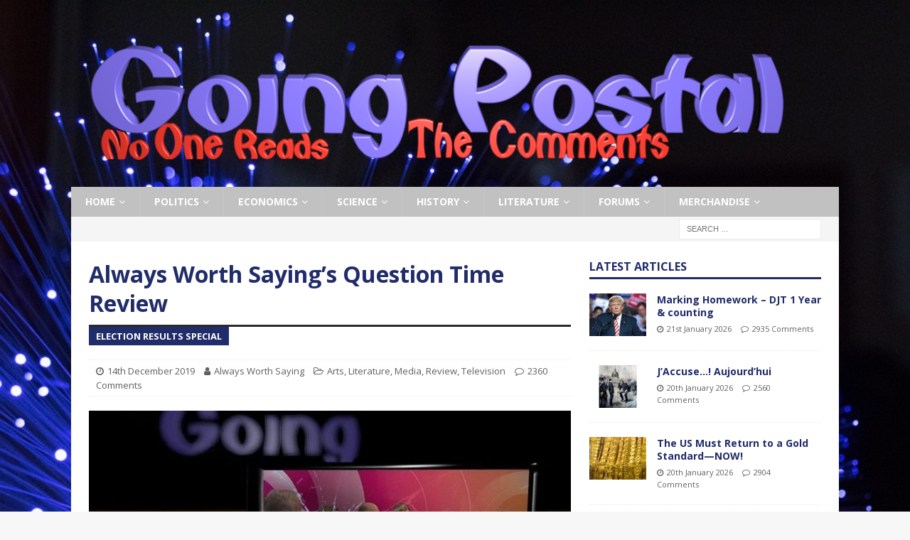

--- FILE ---
content_type: text/html; charset=utf-8
request_url: https://disqus.com/embed/comments/?base=default&f=goingpostalcom&t_i=42389%20https%3A%2F%2Fgoing-postal.com%2F%3Fp%3D42389&t_u=https%3A%2F%2Fgoing-postal.com%2F2019%2F12%2Falways-worth-sayings-question-time-review-13-dec%2F&t_e=Always%20Worth%20Saying%E2%80%99s%20Question%20Time%20Review&t_d=Always%20Worth%20Saying%E2%80%99s%20Question%20Time%20Review&t_t=Always%20Worth%20Saying%E2%80%99s%20Question%20Time%20Review&s_o=default
body_size: 7702
content:
<!DOCTYPE html>

<html lang="en" dir="ltr" class="not-supported type-">

<head>
    <title>Disqus Comments</title>

    
    <meta name="viewport" content="width=device-width, initial-scale=1, maximum-scale=1, user-scalable=no">
    <meta http-equiv="X-UA-Compatible" content="IE=edge"/>

    <style>
        .alert--warning {
            border-radius: 3px;
            padding: 10px 15px;
            margin-bottom: 10px;
            background-color: #FFE070;
            color: #A47703;
        }

        .alert--warning a,
        .alert--warning a:hover,
        .alert--warning strong {
            color: #A47703;
            font-weight: bold;
        }

        .alert--error p,
        .alert--warning p {
            margin-top: 5px;
            margin-bottom: 5px;
        }
        
        </style>
    
    <style>
        
        html, body {
            overflow-y: auto;
            height: 100%;
        }
        

        #error {
            display: none;
        }

        .clearfix:after {
            content: "";
            display: block;
            height: 0;
            clear: both;
            visibility: hidden;
        }

        
    </style>

</head>
<body>
    

    
    <div id="error" class="alert--error">
        <p>We were unable to load Disqus. If you are a moderator please see our <a href="https://docs.disqus.com/help/83/"> troubleshooting guide</a>. </p>
    </div>

    
    <script type="text/json" id="disqus-forumData">{"session":{"canModerate":false,"audienceSyncVerified":false,"canReply":true,"mustVerify":false,"recaptchaPublicKey":"6LfHFZceAAAAAIuuLSZamKv3WEAGGTgqB_E7G7f3","mustVerifyEmail":false},"forum":{"aetBannerConfirmation":null,"founder":"3238552","twitterName":"GoingPostalBlog","commentsLinkOne":"1 Comment","guidelines":null,"disableDisqusBrandingOnPolls":false,"commentsLinkZero":"0 Comments","disableDisqusBranding":false,"id":"goingpostalcom","createdAt":"2017-11-05T10:58:45.894919","category":"Culture","aetBannerEnabled":false,"aetBannerTitle":null,"raw_guidelines":null,"initialCommentCount":50,"votingType":1,"daysUnapproveNewUsers":null,"installCompleted":true,"moderatorBadgeText":"Ed","commentPolicyText":null,"aetEnabled":false,"channel":null,"sort":2,"description":null,"organizationHasBadges":true,"newPolicy":true,"raw_description":null,"customFont":null,"language":"en","adsReviewStatus":1,"commentsPlaceholderTextEmpty":null,"daysAlive":5,"forumCategory":{"date_added":"2016-01-28T01:54:31","id":3,"name":"Culture"},"linkColor":null,"colorScheme":"auto","pk":"5316213","commentsPlaceholderTextPopulated":null,"permissions":{},"commentPolicyLink":null,"aetBannerDescription":null,"favicon":{"permalink":"https://disqus.com/api/forums/favicons/goingpostalcom.jpg","cache":"//a.disquscdn.com/1768293611/images/favicon-default.png"},"name":"Going Postal","commentsLinkMultiple":"{num} Comments","settings":{"threadRatingsEnabled":false,"adsDRNativeEnabled":false,"behindClickEnabled":false,"disable3rdPartyTrackers":true,"adsVideoEnabled":false,"adsProductVideoEnabled":false,"adsPositionBottomEnabled":false,"ssoRequired":false,"contextualAiPollsEnabled":false,"unapproveLinks":false,"adsPositionRecommendationsEnabled":false,"adsEnabled":false,"adsProductLinksThumbnailsEnabled":false,"hasCustomAvatar":true,"organicDiscoveryEnabled":false,"adsProductDisplayEnabled":false,"adsProductLinksEnabled":false,"audienceSyncEnabled":false,"threadReactionsEnabled":false,"linkAffiliationEnabled":false,"adsPositionAiPollsEnabled":false,"disableSocialShare":false,"adsPositionTopEnabled":false,"adsProductStoriesEnabled":false,"sidebarEnabled":false,"adultContent":false,"allowAnonVotes":false,"gifPickerEnabled":true,"mustVerify":true,"badgesEnabled":false,"mustVerifyEmail":true,"allowAnonPost":false,"unapproveNewUsersEnabled":false,"mediaembedEnabled":true,"aiPollsEnabled":false,"userIdentityDisabled":false,"adsPositionPollEnabled":false,"discoveryLocked":false,"validateAllPosts":false,"adsSettingsLocked":false,"isVIP":false,"adsPositionInthreadEnabled":false},"organizationId":2898444,"typeface":"auto","url":"https://going-postal.com/","daysThreadAlive":5,"avatar":{"small":{"permalink":"https://disqus.com/api/forums/avatars/goingpostalcom.jpg?size=32","cache":"https://c.disquscdn.com/uploads/forums/531/6213/avatar32.jpg?1510052757"},"large":{"permalink":"https://disqus.com/api/forums/avatars/goingpostalcom.jpg?size=92","cache":"https://c.disquscdn.com/uploads/forums/531/6213/avatar92.jpg?1510052757"}},"signedUrl":"https://disq.us/?url=https%3A%2F%2Fgoing-postal.com%2F&key=8qEHaHbq4eoIryJE4N9hSg"}}</script>

    <div id="postCompatContainer"><div class="comment__wrapper"><div class="comment__name clearfix"><img class="comment__avatar" src="https://c.disquscdn.com/uploads/users/11662/3982/avatar92.jpg?1438272133" width="32" height="32" /><strong><a href="">Last Englishman in my street</a></strong> &bull; 6 years ago
        </div><div class="comment__content"><p>Hitler and the election.<br><a href="https://disq.us/url?url=https%3A%2F%2Fyoutu.be%2FGepIYXEzlxs%3AWe7MB4KFyChelixEWWNhcQPj1DU&amp;cuid=5316213" rel="nofollow noopener" target="_blank" title="https://youtu.be/GepIYXEzlxs">https://youtu.be/GepIYXEzlxs</a></p></div></div><div class="comment__wrapper"><div class="comment__name clearfix"><img class="comment__avatar" src="https://c.disquscdn.com/uploads/users/16328/6333/avatar92.jpg?1462711635" width="32" height="32" /><strong><a href="">Bob Fleming</a></strong> &bull; 6 years ago
        </div><div class="comment__content"><p>Rod on beeb2</p></div></div><div class="comment__wrapper"><div class="comment__name clearfix"><img class="comment__avatar" src="https://c.disquscdn.com/uploads/forums/531/6213/avatar92.jpg?1510052757" width="32" height="32" /><strong><a href="">lugosi</a></strong> &bull; 6 years ago
        </div><div class="comment__content"><p>I clicked with trepidation.</p><p><a href="https://uploads.disquscdn.com/images/05e0a8ea5a879e1e59c04d3b5767cb021bca6dc5d4e74ad99af1bcc2ef6d7eda.jpg" rel="nofollow noopener" target="_blank" title="https://uploads.disquscdn.com/images/05e0a8ea5a879e1e59c04d3b5767cb021bca6dc5d4e74ad99af1bcc2ef6d7eda.jpg">https://uploads.disquscdn.c...</a></p></div></div><div class="comment__wrapper"><div class="comment__name clearfix"><img class="comment__avatar" src="https://c.disquscdn.com/uploads/users/33418/7977/avatar92.jpg?1756652880" width="32" height="32" /><strong><a href="">Verax Cincinnatus</a></strong> &bull; 6 years ago
        </div><div class="comment__content"><p>AHHHHHHHHHHHHHHHHHHHHHHHHHHHHHHHHHHH run for the hills</p></div></div><div class="comment__wrapper"><div class="comment__name clearfix"><img class="comment__avatar" src="https://c.disquscdn.com/uploads/users/8077/2701/avatar92.jpg?1699171124" width="32" height="32" /><strong><a href="">John Booth</a></strong> &bull; 6 years ago
        </div><div class="comment__content"><p>Thanks AWS, another bullet taken for the rest of us.</p></div></div><div class="comment__wrapper"><div class="comment__name clearfix"><img class="comment__avatar" src="https://c.disquscdn.com/uploads/users/13565/1039/avatar92.jpg?1492628569" width="32" height="32" /><strong><a href="">HenryV</a></strong> &bull; 6 years ago
        </div><div class="comment__content"><p><a href="https://disq.us/url?url=https%3A%2F%2Fi.dailymail.co.uk%2F1s%2F2019%2F12%2F14%2F13%2F22197490-7792099-Labour_s_red_wall_crumbled_last_night_as_the_party_haemorrhaged_-a-52_1576328683342.jpg%3AHw5fdy21YKlfJfIJlCaWqLm1Dkc&amp;cuid=5316213" rel="nofollow noopener" target="_blank" title="https://i.dailymail.co.uk/1s/2019/12/14/13/22197490-7792099-Labour_s_red_wall_crumbled_last_night_as_the_party_haemorrhaged_-a-52_1576328683342.jpg">https://i.dailymail.co.uk/1...</a></p></div></div><div class="comment__wrapper"><div class="comment__name clearfix"><img class="comment__avatar" src="https://c.disquscdn.com/uploads/users/13426/8219/avatar92.jpg?1417593502" width="32" height="32" /><strong><a href="">LetEnglandShake</a></strong> &bull; 6 years ago
        </div><div class="comment__content"><p>Amazing such small area had such a ruinous effect over the past 3 years, but don't forget the real problem The Tory Party.</p></div></div><div class="comment__wrapper"><div class="comment__name clearfix"><img class="comment__avatar" src="https://c.disquscdn.com/uploads/users/7405/2754/avatar92.jpg?1695197946" width="32" height="32" /><strong><a href="">Tony S</a></strong> &bull; 6 years ago
        </div><div class="comment__content"><p>Cooper Balls is taking the piss, having just scraped back in to Parliament less than two days ago she’s now sat in the front row on Strictly with feet of flames Ed. Voters of Normanton, you had your chance, muffed it, hope you are all enjoying the show.</p></div></div><div class="comment__wrapper"><div class="comment__name clearfix"><img class="comment__avatar" src="https://c.disquscdn.com/uploads/users/13565/1039/avatar92.jpg?1492628569" width="32" height="32" /><strong><a href="">HenryV</a></strong> &bull; 6 years ago
        </div><div class="comment__content"><p>One of those seat the BXP 'lost' for the Tories........</p><p>Labour</p><p>Yvette Cooper</p><p>18,297</p><p>37.9</p><p>-21.6</p><p>Conservative</p><p>Andrew Lee</p><p>17,021</p><p>35.3</p><p>+5.3</p><p>Brexit Party</p><p>Deneice Florence-Jukes</p><p>8,032</p><p>16.6</p><p>N/A</p></div></div><div class="comment__wrapper"><div class="comment__name clearfix"><img class="comment__avatar" src="https://c.disquscdn.com/uploads/users/28866/4451/avatar92.jpg?1640673597" width="32" height="32" /><strong><a href="">ChimpMonkey</a></strong> &bull; 6 years ago
        </div><div class="comment__content"><p>It cannot be presumed that they would have all voted Tory as I suspect many were disillusioned labour voters who would never vote For a Tory.  However in saying that if just over 1/8 of the BXP vote had swung Tory she would have been toast</p><p>Disappointing really as that is one seat that should have been targeted by whoever could have unseated her.</p><p>Now of course the majority didn’t want her but she still won Might be worth pointing this out to any person complaining about FPTP and Majority not wanting Boris</p></div></div><div class="comment__wrapper"><div class="comment__name clearfix"><img class="comment__avatar" src="https://c.disquscdn.com/uploads/users/13565/1039/avatar92.jpg?1492628569" width="32" height="32" /><strong><a href="">HenryV</a></strong> &bull; 6 years ago
        </div><div class="comment__content"><p>No you are right.  But I think it is a good speculation.</p></div></div><div class="comment__wrapper"><div class="comment__name clearfix"><img class="comment__avatar" src="https://c.disquscdn.com/uploads/forums/531/6213/avatar92.jpg?1510052757" width="32" height="32" /><strong><a href="">Guest</a></strong> &bull; 6 years ago
        </div><div class="comment__content"></div></div><div class="comment__wrapper"><div class="comment__name clearfix"><img class="comment__avatar" src="https://c.disquscdn.com/uploads/users/13565/1039/avatar92.jpg?1492628569" width="32" height="32" /><strong><a href="">HenryV</a></strong> &bull; 6 years ago
        </div><div class="comment__content"><p>It was a protest vote.  They were the awkward squad.</p><p>It would have been nice to see the silly little dress wearing boy out of the HoC.</p></div></div><div class="comment__wrapper"><div class="comment__name clearfix"><img class="comment__avatar" src="https://c.disquscdn.com/uploads/users/21172/2795/avatar92.jpg?1496228794" width="32" height="32" /><strong><a href="">Far Right Expat</a></strong> &bull; 6 years ago
        </div><div class="comment__content"><p>Just when you think peak insanity has been reached along comes an even bigger freak than the last one.</p><p><a href="https://disq.us/url?url=https%3A%2F%2Fwww.dailymail.co.uk%2Ffemail%2Farticle-7790283%2FModel-wants-look-like-blowup-doll-suffers-genital-pain-surgery.html%3Aakv-T_SmnvKwyxgHqlXwdRt3Zpk&amp;cuid=5316213" rel="nofollow noopener" target="_blank" title="https://www.dailymail.co.uk/femail/article-7790283/Model-wants-look-like-blowup-doll-suffers-genital-pain-surgery.html">https://www.dailymail.co.uk...</a></p><p><a href="https://uploads.disquscdn.com/images/45bbf71bab8b684b25b4b31c1d01417ca623a2761d68ff092de404275a6d1602.png" rel="nofollow noopener" target="_blank" title="https://uploads.disquscdn.com/images/45bbf71bab8b684b25b4b31c1d01417ca623a2761d68ff092de404275a6d1602.png">https://uploads.disquscdn.c...</a></p></div></div><div class="comment__wrapper"><div class="comment__name clearfix"><img class="comment__avatar" src="https://c.disquscdn.com/uploads/users/11965/1506/avatar92.jpg?1645922112" width="32" height="32" /><strong><a href="">🍯 honey  the monster 🐝</a></strong> &bull; 6 years ago
        </div><div class="comment__content"><p>worst bit is bad drawings of *herself* on the wall behind her. of course, she looks like a bad drawing of herself, so there's that.</p></div></div><div class="comment__wrapper"><div class="comment__name clearfix"><img class="comment__avatar" src="https://c.disquscdn.com/uploads/users/25288/4795/avatar92.jpg?1496840939" width="32" height="32" /><strong><a href="">Mark Haywood</a></strong> &bull; 6 years ago
        </div><div class="comment__content"><p>NHS issues?</p></div></div><div class="comment__wrapper"><div class="comment__name clearfix"><img class="comment__avatar" src="https://c.disquscdn.com/uploads/users/7754/206/avatar92.jpg?1525953920" width="32" height="32" /><strong><a href="">Call_me_Infidel</a></strong> &bull; 6 years ago
        </div><div class="comment__content"><p>Thats not a good look, (s)he should have spent the money on counselling it would be more cost effective.</p></div></div><div class="comment__wrapper"><div class="comment__name clearfix"><img class="comment__avatar" src="https://c.disquscdn.com/uploads/users/15281/6632/avatar92.jpg?1461951935" width="32" height="32" /><strong><a href="">Bob3</a></strong> &bull; 6 years ago
        </div><div class="comment__content"><p>Looks like she has one of those neck brace cushions down her pants.</p></div></div><div class="comment__wrapper"><div class="comment__name clearfix"><img class="comment__avatar" src="https://c.disquscdn.com/uploads/users/15281/6632/avatar92.jpg?1461951935" width="32" height="32" /><strong><a href="">Bob3</a></strong> &bull; 6 years ago
        </div><div class="comment__content"><p>Well I suppose Jeremy and John have earned a rendition and the Scrapper Brown award this week</p><p><a href="https://disq.us/url?url=https%3A%2F%2Fwww.youtube.com%2Fwatch%3Fv%3D626pNZB8xXE%3ABDqxw1luOW7TlJ3I6EqICMPlUGE&amp;cuid=5316213" rel="nofollow noopener" target="_blank" title="https://www.youtube.com/watch?v=626pNZB8xXE">https://www.youtube.com/wat...</a></p></div></div><div class="comment__wrapper"><div class="comment__name clearfix"><img class="comment__avatar" src="https://c.disquscdn.com/uploads/users/6293/5874/avatar92.jpg?1485819627" width="32" height="32" /><strong><a href="">dbmivr</a></strong> &bull; 6 years ago
        </div><div class="comment__content"><p>i just hope labour carry on listening to the voters - well the voters they have been listening to</p></div></div><div class="comment__wrapper"><div class="comment__name clearfix"><img class="comment__avatar" src="https://c.disquscdn.com/uploads/users/1785/5428/avatar92.jpg?1419166378" width="32" height="32" /><strong><a href="">Abigail_Hulton</a></strong> &bull; 6 years ago
        </div><div class="comment__content"><p>Nor, the voters they have not tbeen listening to.</p></div></div><div class="comment__wrapper"><div class="comment__name clearfix"><img class="comment__avatar" src="https://c.disquscdn.com/uploads/users/21172/2795/avatar92.jpg?1496228794" width="32" height="32" /><strong><a href="">Far Right Expat</a></strong> &bull; 6 years ago
        </div><div class="comment__content"><p>Talking to Mrs FRE as we do occasionally, I asked her "What is it about Boris that makes him able to come back from being sacked as Foreign sec to lead the party, then lose his thin majority, be run rings round by remainers and totally fuck up everything only to pull out a whopper, so to speak, on Thursday"??</p><p>She said he's a political Tommy Cooper. A bumbling incompetent idiot who appears to screw up the trick but with a flourish at the end pulls off a neat trick.</p><p>Sums it up nicely I thought.</p></div></div><div class="comment__wrapper"><div class="comment__name clearfix"><img class="comment__avatar" src="https://c.disquscdn.com/uploads/users/10791/1812/avatar92.jpg?1524564670" width="32" height="32" /><strong><a href="">Григорий  Распутин 1/1024 NPC</a></strong> &bull; 6 years ago
        </div><div class="comment__content"><p>And of course Tommy Cooper was in actual fact a skilled illusionist - his bumbling incompetence took real talent.</p><p>Maybe your wife's analogy is pretty good as Bozza is a smart guy despite his outward dishevelled appearance.</p></div></div><div class="comment__wrapper"><div class="comment__name clearfix"><img class="comment__avatar" src="https://c.disquscdn.com/uploads/users/4515/5711/avatar92.jpg?1734880158" width="32" height="32" /><strong><a href="">NotesFromDystopia</a></strong> &bull; 6 years ago
        </div><div class="comment__content"><p>As with the 2016 US election, the get-a-load-of-the-opposition factor can't be understated.</p></div></div><div class="comment__wrapper"><div class="comment__name clearfix"><img class="comment__avatar" src="https://c.disquscdn.com/uploads/users/15745/3237/avatar92.jpg?1456826899" width="32" height="32" /><strong><a href="">IrreverentLittleShit</a></strong> &bull; 6 years ago
        </div><div class="comment__content"><p>Wasn't sacked as Foreign Sec. He resigned</p></div></div><div class="comment__wrapper"><div class="comment__name clearfix"><img class="comment__avatar" src="https://c.disquscdn.com/uploads/forums/531/6213/avatar92.jpg?1510052757" width="32" height="32" /><strong><a href="">President Elect Jaded Jean</a></strong> &bull; 6 years ago
        </div><div class="comment__content"><p><a href="https://disq.us/url?url=https%3A%2F%2Ftwitter.com%2FIainDale%2Fstatus%2F1205925863482630144%3AKZUHfxJ_45r1ODblB_55CsEWW_8&amp;cuid=5316213" rel="nofollow noopener" target="_blank" title="https://twitter.com/IainDale/status/1205925863482630144">https://twitter.com/IainDal...</a></p></div></div><div class="comment__wrapper"><div class="comment__name clearfix"><img class="comment__avatar" src="https://c.disquscdn.com/uploads/users/5204/3859/avatar92.jpg?1530297377" width="32" height="32" /><strong><a href="">Mesmer</a></strong> &bull; 6 years ago
        </div><div class="comment__content"><p>Dry bastard.</p></div></div><div class="comment__wrapper"><div class="comment__name clearfix"><img class="comment__avatar" src="https://c.disquscdn.com/uploads/users/4743/95/avatar92.jpg?1437673890" width="32" height="32" /><strong><a href="">All in together</a></strong> &bull; 6 years ago
        </div><div class="comment__content"><p>Her stock answer was always, I am not commenting you will just have to wait until you read our manifesto</p></div></div><div class="comment__wrapper"><div class="comment__name clearfix"><img class="comment__avatar" src="https://c.disquscdn.com/uploads/users/13565/1039/avatar92.jpg?1492628569" width="32" height="32" /><strong><a href="">HenryV</a></strong> &bull; 6 years ago
        </div><div class="comment__content"><p><a href="https://disq.us/url?url=https%3A%2F%2Fwww.youtube.com%2Fwatch%3Fv%3DvZ9myHhpS9s%3AJIvC1-oWySAUeateQem65p8aJW4&amp;cuid=5316213" rel="nofollow noopener" target="_blank" title="https://www.youtube.com/watch?v=vZ9myHhpS9s">https://www.youtube.com/wat...</a></p></div></div><div class="comment__wrapper"><div class="comment__name clearfix"><img class="comment__avatar" src="https://c.disquscdn.com/uploads/users/28866/4451/avatar92.jpg?1640673597" width="32" height="32" /><strong><a href="">ChimpMonkey</a></strong> &bull; 6 years ago
        </div><div class="comment__content"><p>Mini AOC (@RealMiniAOC)<br>14/12/2019, 19:30<br>I’m so happy Time magazine just named me person of the year. It’s such an honor but I have one question. What’s a magazine?</p></div></div><div class="comment__wrapper"><div class="comment__name clearfix"><img class="comment__avatar" src="https://c.disquscdn.com/uploads/users/4935/8957/avatar92.jpg?1438271821" width="32" height="32" /><strong><a href="">Rip van Wrinkle</a></strong> &bull; 6 years ago
        </div><div class="comment__content"><p>They put them in AR15's.</p></div></div><div class="comment__wrapper"><div class="comment__name clearfix"><img class="comment__avatar" src="https://c.disquscdn.com/uploads/forums/531/6213/avatar92.jpg?1510052757" width="32" height="32" /><strong><a href="">President Elect Jaded Jean</a></strong> &bull; 6 years ago
        </div><div class="comment__content"><p><a href="https://disq.us/url?url=https%3A%2F%2Ftwitter.com%2Fjoannem94981348%2Fstatus%2F1205933825588633600%3A6b6-ASXpNFQ9jZtMbvJxiTl89Cc&amp;cuid=5316213" rel="nofollow noopener" target="_blank" title="https://twitter.com/joannem94981348/status/1205933825588633600">https://twitter.com/joannem...</a></p></div></div><div class="comment__wrapper"><div class="comment__name clearfix"><img class="comment__avatar" src="https://c.disquscdn.com/uploads/users/34022/457/avatar92.jpg?1580252134" width="32" height="32" /><strong><a href="">248</a></strong> &bull; 6 years ago
        </div><div class="comment__content"><p><a href="https://disq.us/url?url=https%3A%2F%2Ftwitter.com%2FBILDERBERG_GP%2Fstatus%2F1205911417116876801%3Fs%3D20%3Am4Fh90-pJMxFq-U-QTUzd8jJaFk&amp;cuid=5316213" rel="nofollow noopener" target="_blank" title="https://twitter.com/BILDERBERG_GP/status/1205911417116876801?s=20">https://twitter.com/BILDERB...</a></p></div></div><div class="comment__wrapper"><div class="comment__name clearfix"><img class="comment__avatar" src="https://c.disquscdn.com/uploads/users/4743/95/avatar92.jpg?1437673890" width="32" height="32" /><strong><a href="">All in together</a></strong> &bull; 6 years ago
        </div><div class="comment__content"><p>If you read this commentary, regarding investment in home produced batteries this was a part of the Corbyn spiel 'they' were going to build factories to produce batteries <a href="https://disq.us/url?url=https%3A%2F%2Fwww.ft.com%2Fcontent%2F6c539b68-9ea3-11e9-9c06-a4640c9feebb%3ArRIDUFZ5unG6ucAh2slPgyiTk-Q&amp;cuid=5316213" rel="nofollow noopener" target="_blank" title="https://www.ft.com/content/6c539b68-9ea3-11e9-9c06-a4640c9feebb">https://www.ft.com/content/...</a></p></div></div><div class="comment__wrapper"><div class="comment__name clearfix"><img class="comment__avatar" src="https://c.disquscdn.com/uploads/users/13669/3609/avatar92.jpg?1430400906" width="32" height="32" /><strong><a href="">Dexy</a></strong> &bull; 6 years ago
        </div><div class="comment__content"><p>I encountered a servant of allah,<br>A paedo devoid of all valour.<br>With derisory snort,<br>I did what I ought<br>And dispatched it to muzzy Valhalla.</p></div></div><div class="comment__wrapper"><div class="comment__name clearfix"><img class="comment__avatar" src="https://c.disquscdn.com/uploads/users/531/2978/avatar92.jpg?1501244728" width="32" height="32" /><strong><a href="">Foxoles</a></strong> &bull; 6 years ago
        </div><div class="comment__content"><p>I swear Angela Rayner has had all her teeth done.</p><p>Must have cost a fortune.</p><p>Mind you, thick people are often vain</p></div></div><div class="comment__wrapper"><div class="comment__name clearfix"><img class="comment__avatar" src="https://c.disquscdn.com/uploads/users/13565/1039/avatar92.jpg?1492628569" width="32" height="32" /><strong><a href="">HenryV</a></strong> &bull; 6 years ago
        </div><div class="comment__content"><p>I think Mutton Jess will knife her. Probably in the front.....</p><p><a href="https://disq.us/url?url=https%3A%2F%2Fwww.youtube.com%2Fwatch%3Fv%3D1mdfa77EC0M%3AqHr9FRW6hy2X1QVMJkOXoe7IKkQ&amp;cuid=5316213" rel="nofollow noopener" target="_blank" title="https://www.youtube.com/watch?v=1mdfa77EC0M">https://www.youtube.com/wat...</a></p></div></div><div class="comment__wrapper"><div class="comment__name clearfix"><img class="comment__avatar" src="https://c.disquscdn.com/uploads/users/6293/5874/avatar92.jpg?1485819627" width="32" height="32" /><strong><a href="">dbmivr</a></strong> &bull; 6 years ago
        </div><div class="comment__content"><p>cunts</p></div></div><div class="comment__wrapper"><div class="comment__name clearfix"><img class="comment__avatar" src="https://c.disquscdn.com/uploads/users/13565/1039/avatar92.jpg?1492628569" width="32" height="32" /><strong><a href="">HenryV</a></strong> &bull; 6 years ago
        </div><div class="comment__content"><p>She has put a lot of effort into her image over the last few months.</p></div></div><div class="comment__wrapper"><div class="comment__name clearfix"><img class="comment__avatar" src="https://c.disquscdn.com/uploads/users/24105/5405/avatar92.jpg?1712324190" width="32" height="32" /><strong><a href="">Fratercula</a></strong> &bull; 6 years ago
        </div><div class="comment__content"><p>Look at the end of this post made recently at 10:15. Cameron offers Boris Johnson his full support but then does that tongue push which shows he is pushing out the bitter lie (i know, moving his lips is also indicative)</p><p>Left Wing Remainers Refuse To Accept Boris' Election Result — <a href="http://disq.us" rel="nofollow noopener" target="_blank" title="disq.us">disq.us</a></p><p><a href="https://disq.us/url?url=https%3A%2F%2Fyoutu.be%2FC5Q57hDbbHU%3AbC026ZBr7hbqAq7ikrP4yig6q9M&amp;cuid=5316213" rel="nofollow noopener" target="_blank" title="https://youtu.be/C5Q57hDbbHU">https://youtu.be/C5Q57hDbbHU</a></p></div></div><div class="comment__wrapper"><div class="comment__name clearfix"><img class="comment__avatar" src="https://c.disquscdn.com/uploads/users/13669/3609/avatar92.jpg?1430400906" width="32" height="32" /><strong><a href="">Dexy</a></strong> &bull; 6 years ago
        </div><div class="comment__content"><p>Police are too gay to arrest the antifa. Need a firm to kick the shit out of them next time they misbehave.</p></div></div><div class="comment__wrapper"><div class="comment__name clearfix"><img class="comment__avatar" src="https://c.disquscdn.com/uploads/forums/531/6213/avatar92.jpg?1510052757" width="32" height="32" /><strong><a href="">President Elect Jaded Jean</a></strong> &bull; 6 years ago
        </div><div class="comment__content"><p>The police are affiliated to pAntifa via common purpose</p></div></div><div class="comment__wrapper"><div class="comment__name clearfix"><img class="comment__avatar" src="https://c.disquscdn.com/uploads/users/9178/5213/avatar92.jpg?1641048790" width="32" height="32" /><strong><a href="">Sobieski</a></strong> &bull; 6 years ago
        </div><div class="comment__content"><p>The rank &amp; file police follow orders from their Common Purpose superiors.</p><p>They use kid gloves with Antifa.</p></div></div><div class="comment__wrapper"><div class="comment__name clearfix"><img class="comment__avatar" src="https://c.disquscdn.com/uploads/users/1588/1676/avatar92.jpg?1408192406" width="32" height="32" /><strong><a href="">Grels  (Meh)</a></strong> &bull; 6 years ago
        </div><div class="comment__content"><p>No need to kick out their heads like, Roxanne.</p></div></div><div class="comment__wrapper"><div class="comment__name clearfix"><img class="comment__avatar" src="https://c.disquscdn.com/uploads/users/12561/7084/avatar92.jpg?1437896200" width="32" height="32" /><strong><a href="">thinktheunthinkableuk</a></strong> &bull; 6 years ago
        </div><div class="comment__content"><p>The Police need a firm to kick the shit out of them?</p></div></div><div class="comment__wrapper"><div class="comment__name clearfix"><img class="comment__avatar" src="https://c.disquscdn.com/uploads/forums/531/6213/avatar92.jpg?1510052757" width="32" height="32" /><strong><a href="">President Elect Jaded Jean</a></strong> &bull; 6 years ago
        </div><div class="comment__content"><p><a href="https://disq.us/url?url=https%3A%2F%2Ftwitter.com%2FPrisonPlanet%2Fstatus%2F1205927935766646798%3AhAY0tv_CK9PRtnR7XfBl9Yl3h_8&amp;cuid=5316213" rel="nofollow noopener" target="_blank" title="https://twitter.com/PrisonPlanet/status/1205927935766646798">https://twitter.com/PrisonP...</a></p></div></div><div class="comment__wrapper"><div class="comment__name clearfix"><img class="comment__avatar" src="https://c.disquscdn.com/uploads/users/14384/3748/avatar92.jpg?1433010114" width="32" height="32" /><strong><a href="">jgm2</a></strong> &bull; 6 years ago
        </div><div class="comment__content"><p><i>All the candidates he campaigned for during the election lost</i></p><p>Who does he think he is?</p><p>Eddie Izzard?</p></div></div><div class="comment__wrapper"><div class="comment__name clearfix"><img class="comment__avatar" src="https://c.disquscdn.com/uploads/users/12561/7084/avatar92.jpg?1437896200" width="32" height="32" /><strong><a href="">thinktheunthinkableuk</a></strong> &bull; 6 years ago
        </div><div class="comment__content"><p>No weddings and a funeral.</p></div></div><div class="comment__wrapper"><div class="comment__name clearfix"><img class="comment__avatar" src="https://c.disquscdn.com/uploads/users/20309/1481/avatar92.jpg?1512215393" width="32" height="32" /><strong><a href="">The poo &amp; plunger</a></strong> &bull; 6 years ago
        </div><div class="comment__content"><p>See, God is a Brexiteer.</p></div></div><div class="comment__wrapper"><div class="comment__name clearfix"><img class="comment__avatar" src="https://c.disquscdn.com/uploads/users/531/2978/avatar92.jpg?1501244728" width="32" height="32" /><strong><a href="">Foxoles</a></strong> &bull; 6 years ago
        </div><div class="comment__content"><p>Sniggerz</p></div></div></div>


    <div id="fixed-content"></div>

    
        <script type="text/javascript">
          var embedv2assets = window.document.createElement('script');
          embedv2assets.src = 'https://c.disquscdn.com/embedv2/latest/embedv2.js';
          embedv2assets.async = true;

          window.document.body.appendChild(embedv2assets);
        </script>
    



    
</body>
</html>


--- FILE ---
content_type: text/html; charset=utf-8
request_url: https://www.google.com/recaptcha/api2/aframe
body_size: 267
content:
<!DOCTYPE HTML><html><head><meta http-equiv="content-type" content="text/html; charset=UTF-8"></head><body><script nonce="getDRoWwLtBcGx8EoTGwKg">/** Anti-fraud and anti-abuse applications only. See google.com/recaptcha */ try{var clients={'sodar':'https://pagead2.googlesyndication.com/pagead/sodar?'};window.addEventListener("message",function(a){try{if(a.source===window.parent){var b=JSON.parse(a.data);var c=clients[b['id']];if(c){var d=document.createElement('img');d.src=c+b['params']+'&rc='+(localStorage.getItem("rc::a")?sessionStorage.getItem("rc::b"):"");window.document.body.appendChild(d);sessionStorage.setItem("rc::e",parseInt(sessionStorage.getItem("rc::e")||0)+1);localStorage.setItem("rc::h",'1769017731439');}}}catch(b){}});window.parent.postMessage("_grecaptcha_ready", "*");}catch(b){}</script></body></html>

--- FILE ---
content_type: application/javascript; charset=UTF-8
request_url: https://goingpostalcom.disqus.com/count-data.js?1=19704%20https%3A%2F%2Fgoing-postal.com%2F%3Fp%3D19704&1=28078%20https%3A%2F%2Fgoing-postal.com%2F%3Fp%3D28078&1=41087%20https%3A%2F%2Fgoing-postal.com%2F%3Fp%3D41087&1=42389%20https%3A%2F%2Fgoing-postal.com%2F%3Fp%3D42389&1=45660%20https%3A%2F%2Fgoing-postal.com%2F%3Fp%3D45660&1=55920%20https%3A%2F%2Fgoing-postal.com%2F%3Fp%3D55920
body_size: 618
content:
var DISQUSWIDGETS;

if (typeof DISQUSWIDGETS != 'undefined') {
    DISQUSWIDGETS.displayCount({"text":{"and":"and","comments":{"zero":"0 Comments","multiple":"{num} Comments","one":"1 Comment"}},"counts":[{"id":"45660 https:\/\/going-postal.com\/?p=45660","comments":4379},{"id":"28078 https:\/\/going-postal.com\/?p=28078","comments":2154},{"id":"55920 https:\/\/going-postal.com\/?p=55920","comments":5072},{"id":"19704 https:\/\/going-postal.com\/?p=19704","comments":2626},{"id":"42389 https:\/\/going-postal.com\/?p=42389","comments":2360},{"id":"41087 https:\/\/going-postal.com\/?p=41087","comments":4018}]});
}

--- FILE ---
content_type: application/javascript; charset=UTF-8
request_url: https://goingpostalcom.disqus.com/count-data.js?1=101967%20https%3A%2F%2Fgoing-postal.com%2F%3Fp%3D101967&1=103540%20https%3A%2F%2Fgoing-postal.com%2F%3Fp%3D103540&1=104279%20https%3A%2F%2Fgoing-postal.com%2F%3Fp%3D104279&1=110292%20https%3A%2F%2Fgoing-postal.com%2F%3Fp%3D110292&1=110390%20https%3A%2F%2Fgoing-postal.com%2F%3Fp%3D110390&1=110414%20https%3A%2F%2Fgoing-postal.com%2F%3Fp%3D110414&1=110429%20https%3A%2F%2Fgoing-postal.com%2F%3Fp%3D110429&1=110451%20https%3A%2F%2Fgoing-postal.com%2F%3Fp%3D110451&1=110484%20https%3A%2F%2Fgoing-postal.com%2F%3Fp%3D110484&1=110494%20https%3A%2F%2Fgoing-postal.com%2F%3Fp%3D110494
body_size: 910
content:
var DISQUSWIDGETS;

if (typeof DISQUSWIDGETS != 'undefined') {
    DISQUSWIDGETS.displayCount({"text":{"and":"and","comments":{"zero":"0 Comments","multiple":"{num} Comments","one":"1 Comment"}},"counts":[{"id":"110390 https:\/\/going-postal.com\/?p=110390","comments":2597},{"id":"103540 https:\/\/going-postal.com\/?p=103540","comments":2489},{"id":"110484 https:\/\/going-postal.com\/?p=110484","comments":2560},{"id":"110292 https:\/\/going-postal.com\/?p=110292","comments":2608},{"id":"101967 https:\/\/going-postal.com\/?p=101967","comments":1505},{"id":"104279 https:\/\/going-postal.com\/?p=104279","comments":2063},{"id":"110429 https:\/\/going-postal.com\/?p=110429","comments":2486},{"id":"110451 https:\/\/going-postal.com\/?p=110451","comments":2904},{"id":"110494 https:\/\/going-postal.com\/?p=110494","comments":2935},{"id":"110414 https:\/\/going-postal.com\/?p=110414","comments":2658}]});
}